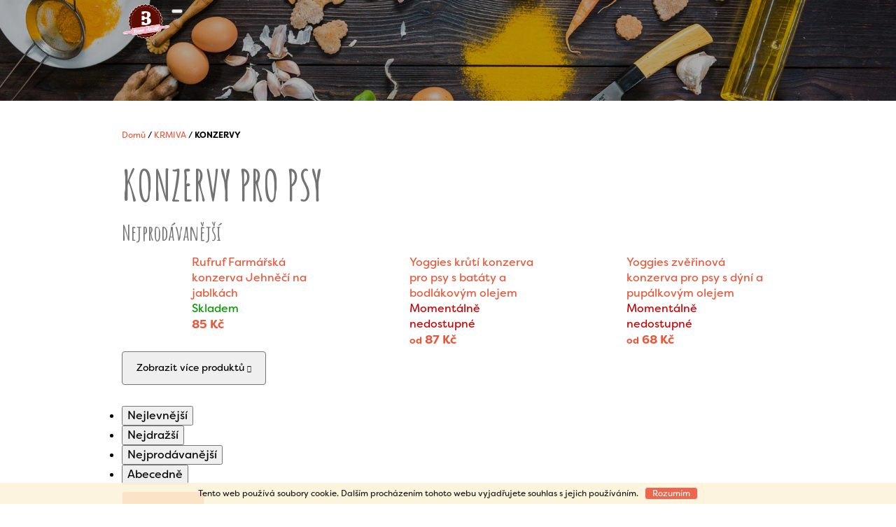

--- FILE ---
content_type: text/html; charset=utf-8
request_url: https://www.boneapetit.cz/konzervy-pro-psy/
body_size: 17679
content:
<!doctype html><html lang="cs" dir="ltr" class="header-background-light external-fonts-loaded"><head><meta charset="utf-8" /><meta name="viewport" content="width=device-width,initial-scale=1" /><title>Konzervy pro psy | Bone Apetit</title><link rel="preconnect" href="https://cdn.myshoptet.com" /><link rel="dns-prefetch" href="https://cdn.myshoptet.com" /><link rel="preload" href="https://cdn.myshoptet.com/prj/dist/master/cms/libs/jquery/jquery-1.11.3.min.js" as="script" /><link href="https://cdn.myshoptet.com/prj/dist/master/cms/templates/frontend_templates/shared/css/font-face/raleway.css" rel="stylesheet"><link href="https://cdn.myshoptet.com/prj/dist/master/shop/dist/font-shoptet-10.css.8c2408abe456ea0fcfd3.css" rel="stylesheet"><script>
dataLayer = [];
dataLayer.push({'shoptet' : {
    "pageId": 756,
    "pageType": "category",
    "currency": "CZK",
    "currencyInfo": {
        "decimalSeparator": ",",
        "exchangeRate": 1,
        "priceDecimalPlaces": 2,
        "symbol": "K\u010d",
        "symbolLeft": 0,
        "thousandSeparator": " "
    },
    "language": "cs",
    "projectId": 146430,
    "category": {
        "guid": "8d7356cf-6cce-11e9-a065-0cc47a6c92bc",
        "path": "KRMIVA | KONZERVY PRO PSY",
        "parentCategoryGuid": "b3c7d79e-2a7f-11e7-ae76-0cc47a6c92bc"
    },
    "cartInfo": {
        "id": null,
        "freeShipping": false,
        "freeShippingFrom": null,
        "leftToFreeGift": {
            "formattedPrice": "0 K\u010d",
            "priceLeft": 0
        },
        "freeGift": false,
        "leftToFreeShipping": {
            "priceLeft": null,
            "dependOnRegion": null,
            "formattedPrice": null
        },
        "discountCoupon": [],
        "getNoBillingShippingPrice": {
            "withoutVat": 0,
            "vat": 0,
            "withVat": 0
        },
        "cartItems": [],
        "taxMode": "ORDINARY"
    },
    "cart": [],
    "customer": {
        "priceRatio": 1,
        "priceListId": 1,
        "groupId": null,
        "registered": false,
        "mainAccount": false
    }
}});
</script>
<meta property="og:type" content="website"><meta property="og:site_name" content="boneapetit.cz"><meta property="og:url" content="https://www.boneapetit.cz/konzervy-pro-psy/"><meta property="og:title" content="Konzervy pro psy | Bone Apetit"><meta name="author" content="Bone Apetit"><meta name="web_author" content="Shoptet.cz"><meta name="dcterms.rightsHolder" content="www.boneapetit.cz"><meta name="robots" content="index,follow"><meta property="og:image" content="https://cdn.myshoptet.com/usr/www.boneapetit.cz/user/logos/logo-1.png?t=1769103228"><meta property="og:description" content="V konzervách pro psy Váš mazlík najde vždy velké kousky kvaitního masa. Samozřejmostí je 100% přírodní složení bez chemie."><meta name="description" content="V konzervách pro psy Váš mazlík najde vždy velké kousky kvaitního masa. Samozřejmostí je 100% přírodní složení bez chemie."><style>:root {--color-primary: #eb5638;--color-primary-h: 10;--color-primary-s: 82%;--color-primary-l: 57%;--color-primary-hover: #eb5638;--color-primary-hover-h: 10;--color-primary-hover-s: 82%;--color-primary-hover-l: 57%;--color-secondary: #7ec256;--color-secondary-h: 98;--color-secondary-s: 47%;--color-secondary-l: 55%;--color-secondary-hover: #6da84b;--color-secondary-hover-h: 98;--color-secondary-hover-s: 38%;--color-secondary-hover-l: 48%;--color-tertiary: #eb5638;--color-tertiary-h: 10;--color-tertiary-s: 82%;--color-tertiary-l: 57%;--color-tertiary-hover: #eb5638;--color-tertiary-hover-h: 10;--color-tertiary-hover-s: 82%;--color-tertiary-hover-l: 57%;--color-header-background: #ffffff;--template-font: "Raleway";--template-headings-font: "Raleway";--header-background-url: url("https://cdn.myshoptet.com/usr/www.boneapetit.cz/user/header_backgrounds/boneapetit.jpg");--cookies-notice-background: #1A1937;--cookies-notice-color: #F8FAFB;--cookies-notice-button-hover: #f5f5f5;--cookies-notice-link-hover: #27263f;--templates-update-management-preview-mode-content: "Náhled aktualizací šablony je aktivní pro váš prohlížeč."}</style>
    
    <link href="https://cdn.myshoptet.com/prj/dist/master/shop/dist/main-10.less.9f94eacd43912b312b46.css" rel="stylesheet" />
    
    <script>var shoptet = shoptet || {};</script>
    <script src="https://cdn.myshoptet.com/prj/dist/master/shop/dist/main-3g-header.js.05f199e7fd2450312de2.js"></script>
<!-- User include --><!-- project html code header -->
<script src="https://use.typekit.net/mhu7lfp.js"></script>
<script>try{Typekit.load({ async: true });}catch(e){}</script>

<link href="https://fonts.googleapis.com/css?family=Amatic+SC:400,700&subset=latin-ext" rel="stylesheet">

<style type="text/css">

h1, h2, h3, h4, h5, h6 {
   font-family: 'Amatic SC', cursive !important;
}

h1.h1.cart-heading {
   font-family: inherit;
}

.news-item {
     background-color: #ffffff !important;
}

.in-novinky, .in-novinky .content-wrapper {
     background-color: #f7f7f7 !important;
}

.navigation-in ul li a b {
    font-weight: 600 !important;
}

.contact-box {
    padding: 20px 20px 20px 20px;
}

.contact-box>img {
    display: none;
}

.p-info-wrapper h1, .type-detail h1 {
    display: block !important;
}

.stin {
    box-shadow: 0 10px 30px 0 rgba(67,80,98,.08), 0 2px 4px 0 rgba(67,80,98,.08);
    -moz-box-shadow: 0 10px 30px 0 rgba(67,80,98,.08),0 2px 4px 0 rgba(67,80,98,.08);
    -webkit-box-shadow: 0 10px 30px 0 rgba(67,80,98,.08), 0 2px 4px 0 rgba(67,80,98,.08);
    border-radius: 2px;
    -moz-border-radius: 2px;
    -webkit-border-radius: 2px;
}

.col-lg-12 h1 {
    display: none;
}

h1.header-title { 
    font-size: 36px;
}

h4, .h4 {
    font-size: 30px;
    font-weight: bold;
    color: #737373;
}

ul li {
    list-style-position: outside;
}

.order-summary-heading, h3 {
    text-align: center;
    font-size: 30px;
    font-weight: bold;
    color: #737373 !important;
}

h2, .h2 {
    font-size: 30px;
    font-weight: bold;
    color: #737373;
}

.category-header {
    margin-top: 30px;
    border-bottom-width: 0;
}

#footer h4 {
   display: none;
}

.p-detail .availability-label {
    border-radius: 3px;
    color: #000;
    background-color: #d6d6d6 !important;
}

input[type="checkbox"]:checked+label:after, input[type="radio"]:checked+label:after {
    width: 15px;
    height: 15px;
    left: 3px;
    margin-top: -8px;
}

input[type="checkbox"]+label:before, input[type="radio"]+label:before {
    border-width: 2px;
}

.filters-wrapper {
    margin-bottom: 40px;
}

ol.cart-header, .cart-inner {
    box-shadow: 0 10px 30px 0 rgba(67,80,98,.08), 0 2px 4px 0 rgba(67,80,98,.08);
    -moz-box-shadow: 0 10px 30px 0 rgba(67,80,98,.08),0 2px 4px 0 rgba(67,80,98,.08);
    -webkit-box-shadow: 0 10px 30px 0 rgba(67,80,98,.08), 0 2px 4px 0 rgba(67,80,98,.08);
    border-radius: 2px;
    -moz-border-radius: 2px;
    -webkit-border-radius: 2px;
    padding: 20px 0;
}

.cart-inner {
    padding: 20px;
}

#footer {
    font-size: 14px;
}

h1.header-title>span {
    color: #fff;
}

.cart-table thead tr th:first-child {
    border-radius: 4px 0 0 4px;
}

.cart-table thead tr th:last-child {
    border-radius: 0 4px 4px 0;
}

.cart-inner h4 {
    font-size: 26px;
}

ol.cart-header li a span:before, ol.cart-header li strong span:before {
    font-size: 15px;
    line-height: 31px;
}

.btn.btn-conversion, a.btn.btn-conversion {
    background-color: #7ec256;
    padding: 10px 50px;
}

html, body, p, a, li, li a {
  font-family: "filson-soft",sans-serif;
}

.type-index .content-wrapper h2, .type-index .content-wrapper .h2 {
    font-size: 56px;
    font-weight: bold;
    color: #737373;
}

.news-item {
    box-shadow: 0 10px 30px 0 rgba(67,80,98,.08), 0 2px 4px 0 rgba(67,80,98,.08);
    -moz-box-shadow: 0 10px 30px 0 rgba(67,80,98,.08),0 2px 4px 0 rgba(67,80,98,.08);
    -webkit-box-shadow: 0 10px 30px 0 rgba(67,80,98,.08), 0 2px 4px 0 rgba(67,80,98,.08);
    border-radius: 2px;
    -moz-border-radius: 2px;
    -webkit-border-radius: 2px;
    padding: 20px 20px 20px 20px;
}

h1, .h1 {
    font-size: 60px;
    color: #737373 !important;
    font-weight: bold;
}

body, p {
  font-size: 16px;
} 

.box-homepage {
    box-shadow: 0 10px 30px 0 rgba(67,80,98,.08), 0 2px 4px 0 rgba(67,80,98,.08);
    -moz-box-shadow: 0 10px 30px 0 rgba(67,80,98,.08),0 2px 4px 0 rgba(67,80,98,.08);
    -webkit-box-shadow: 0 10px 30px 0 rgba(67,80,98,.08), 0 2px 4px 0 rgba(67,80,98,.08);
    border-radius: 2px;
    -moz-border-radius: 2px;
    -webkit-border-radius: 2px;
    margin: 4%;
    text-align: center;
    min-height: 440px;
    padding: 20px;
}

.banners-top .banner-wrapper {
    box-shadow: 0 10px 30px 0 rgba(67,80,98,.08), 0 2px 4px 0 rgba(67,80,98,.08);
    -moz-box-shadow: 0 10px 30px 0 rgba(67,80,98,.08),0 2px 4px 0 rgba(67,80,98,.08);
    -webkit-box-shadow: 0 10px 30px 0 rgba(67,80,98,.08), 0 2px 4px 0 rgba(67,80,98,.08);
    border-radius: 2px;
    -moz-border-radius: 2px;
    -webkit-border-radius: 2px;
    margin: 1%;
}

.banners-top .banner-wrapper {
    width: 23%;
}

.banners-top .banner-wrapper span {
    background-color: rgba(235, 86, 56, 1);
}

.banners-top .banner-wrapper a .extended-banner-link {
    font-size: 20px;
}

.btn, a.btn {
    padding: 10px 20px;
    border-radius: 4px;
}

.quantity {
    border-width: 0;
    border-radius: 4px;
    padding-left: 30px;
    padding-right: 30px;
    background: #d6d6d6;
    padding: 5px 30px;
    font-weight: bold;
}

.quantity .increase, .quantity .decrease {
    background-color: #d6d6d6;
    color: #000;
    height: 44px;
    line-height: 43px;
}

.quantity input {
    background: #d6d6d6;
}

.p:hover .p-code {
   display: none;
}

@media (min-width: 1200px) {
h1.header-title {
    font-size: 90px !important;
    font-weight: bold;
}
}

@media (min-width: 992px) {
.navigation-in>ul>li.exp>ul {
    width: 260px !important;
}
}

@media (min-width: 768px) {
#content .filters-wrapper>div:first-of-type {
    margin-bottom: 19px;
    text-align: left;
}
h1.header-title {
    height: 140.85714286px;
    font-size: 36px;
}
}
</style>
<!-- /User include --><link rel="shortcut icon" href="/favicon.ico" type="image/x-icon" /><link rel="canonical" href="https://www.boneapetit.cz/konzervy-pro-psy/" />    <!-- Global site tag (gtag.js) - Google Analytics -->
    <script async src="https://www.googletagmanager.com/gtag/js?id=UA-67282923-1"></script>
    <script>
        
        window.dataLayer = window.dataLayer || [];
        function gtag(){dataLayer.push(arguments);}
        

        
        gtag('js', new Date());

                gtag('config', 'UA-67282923-1', { 'groups': "UA" });
        
        
        
        
        
        
        
        
        
        
        
        
        
        
        
        
        
        
        
        
        document.addEventListener('DOMContentLoaded', function() {
            if (typeof shoptet.tracking !== 'undefined') {
                for (var id in shoptet.tracking.bannersList) {
                    gtag('event', 'view_promotion', {
                        "send_to": "UA",
                        "promotions": [
                            {
                                "id": shoptet.tracking.bannersList[id].id,
                                "name": shoptet.tracking.bannersList[id].name,
                                "position": shoptet.tracking.bannersList[id].position
                            }
                        ]
                    });
                }
            }

            shoptet.consent.onAccept(function(agreements) {
                if (agreements.length !== 0) {
                    console.debug('gtag consent accept');
                    var gtagConsentPayload =  {
                        'ad_storage': agreements.includes(shoptet.config.cookiesConsentOptPersonalisation)
                            ? 'granted' : 'denied',
                        'analytics_storage': agreements.includes(shoptet.config.cookiesConsentOptAnalytics)
                            ? 'granted' : 'denied',
                                                                                                'ad_user_data': agreements.includes(shoptet.config.cookiesConsentOptPersonalisation)
                            ? 'granted' : 'denied',
                        'ad_personalization': agreements.includes(shoptet.config.cookiesConsentOptPersonalisation)
                            ? 'granted' : 'denied',
                        };
                    console.debug('update consent data', gtagConsentPayload);
                    gtag('consent', 'update', gtagConsentPayload);
                    dataLayer.push(
                        { 'event': 'update_consent' }
                    );
                }
            });
        });
    </script>
</head>
    <body class="desktop id-756 in-konzervy-pro-psy template-10 type-category one-column-body columns-3 ums_forms_redesign--off ums_a11y_category_page--on ums_discussion_rating_forms--off ums_flags_display_unification--on ums_a11y_login--on mobile-header-version-0"><noscript>
    <style>
        #header {
            padding-top: 0;
            position: relative !important;
            top: 0;
        }
        .header-navigation {
            position: relative !important;
        }
        .overall-wrapper {
            margin: 0 !important;
        }
        body:not(.ready) {
            visibility: visible !important;
        }
    </style>
    <div class="no-javascript">
        <div class="no-javascript__title">Musíte změnit nastavení vašeho prohlížeče</div>
        <div class="no-javascript__text">Podívejte se na: <a href="https://www.google.com/support/bin/answer.py?answer=23852">Jak povolit JavaScript ve vašem prohlížeči</a>.</div>
        <div class="no-javascript__text">Pokud používáte software na blokování reklam, může být nutné povolit JavaScript z této stránky.</div>
        <div class="no-javascript__text">Děkujeme.</div>
    </div>
</noscript>

        <div id="fb-root"></div>
        <script>
            window.fbAsyncInit = function() {
                FB.init({
//                    appId            : 'your-app-id',
                    autoLogAppEvents : true,
                    xfbml            : true,
                    version          : 'v19.0'
                });
            };
        </script>
        <script async defer crossorigin="anonymous" src="https://connect.facebook.net/cs_CZ/sdk.js"></script>    <div class="cookie-ag-wrap">
        <div class="site-msg cookies" data-testid="cookiePopup" data-nosnippet>
            <form action="">
                Tento web používá soubory cookie. Dalším procházením tohoto webu vyjadřujete souhlas s jejich používáním.
                <button type="submit" class="btn btn-xs btn-default CookiesOK" data-cookie-notice-ttl="14" data-testid="buttonCookieSubmit">Rozumím</button>
            </form>
        </div>
            </div>
<a href="#content" class="skip-link sr-only">Přejít na obsah</a><div class="overall-wrapper">
    <div class="user-action">
                    <div class="user-action-in">
            <div id="login" class="user-action-login popup-widget login-widget" role="dialog" aria-labelledby="loginHeading">
        <div class="popup-widget-inner">
                            <h2 id="loginHeading">Přihlášení k vašemu účtu</h2><div id="customerLogin"><form action="/action/Customer/Login/" method="post" id="formLoginIncluded" class="csrf-enabled formLogin" data-testid="formLogin"><input type="hidden" name="referer" value="" /><div class="form-group"><div class="input-wrapper email js-validated-element-wrapper no-label"><input type="email" name="email" class="form-control" autofocus placeholder="E-mailová adresa (např. jan@novak.cz)" data-testid="inputEmail" autocomplete="email" required /></div></div><div class="form-group"><div class="input-wrapper password js-validated-element-wrapper no-label"><input type="password" name="password" class="form-control" placeholder="Heslo" data-testid="inputPassword" autocomplete="current-password" required /><span class="no-display">Nemůžete vyplnit toto pole</span><input type="text" name="surname" value="" class="no-display" /></div></div><div class="form-group"><div class="login-wrapper"><button type="submit" class="btn btn-secondary btn-text btn-login" data-testid="buttonSubmit">Přihlásit se</button><div class="password-helper"><a href="/registrace/" data-testid="signup" rel="nofollow">Nová registrace</a><a href="/klient/zapomenute-heslo/" rel="nofollow">Zapomenuté heslo</a></div></div></div><div class="social-login-buttons"><div class="social-login-buttons-divider"><span>nebo</span></div><div class="form-group"><a href="/action/Social/login/?provider=Facebook" class="login-btn facebook" rel="nofollow"><span class="login-facebook-icon"></span><strong>Přihlásit se přes Facebook</strong></a></div></div></form>
</div>                    </div>
    </div>

                <div id="cart-widget" class="user-action-cart popup-widget cart-widget loader-wrapper" data-testid="popupCartWidget" role="dialog" aria-hidden="true">
    <div class="popup-widget-inner cart-widget-inner place-cart-here">
        <div class="loader-overlay">
            <div class="loader"></div>
        </div>
    </div>

    <div class="cart-widget-button">
        <a href="/kosik/" class="btn btn-conversion" id="continue-order-button" rel="nofollow" data-testid="buttonNextStep">Pokračovat do košíku</a>
    </div>
</div>
    
        <div class="user-action-search popup-widget search-widget"  itemscope itemtype="https://schema.org/WebSite" data-testid="searchWidget">
        <meta itemprop="headline" content="KONZERVY PRO PSY"/><meta itemprop="url" content="https://www.boneapetit.cz"/><meta itemprop="text" content="V konzervách pro psy Váš mazlík najde vždy velké kousky kvaitního masa. Samozřejmostí je 100% přírodní složení bez chemie."/>        <div class="popup-widget-inner">
            <div class="search"><h2>Co potřebujete najít?</h2><form action="/action/ProductSearch/prepareString/" method="post"
    id="formSearchForm" class="search-form compact-form js-search-main"
    itemprop="potentialAction" itemscope itemtype="https://schema.org/SearchAction" data-testid="searchForm">
    <fieldset>
        <meta itemprop="target"
            content="https://www.boneapetit.cz/vyhledavani/?string={string}"/>
        <input type="hidden" name="language" value="cs"/>
        
            
<input
    type="search"
    name="string"
        class="query-input form-control search-input js-search-input lg"
    placeholder="Napište, co hledáte"
    autocomplete="off"
    required
    itemprop="query-input"
    aria-label="Vyhledávání"
    data-testid="searchInput"
>
            <button type="submit" class="btn btn-default btn-arrow-right btn-lg" data-testid="searchBtn"><span class="sr-only">Hledat</span></button>
        
    </fieldset>
</form>
<h3>Doporučujeme</h3><div class="recommended-products"><a href="#" class="browse next"><span class="sr-only">Následující</span></a><a href="#" class="browse prev inactive"><span class="sr-only">Předchozí</span></a><div class="indicator"><div></div></div><div class="row active"><div class="col-sm-4"><a href="/vanoce/vanocni-krabicka-plna-laskomin/" class="recommended-product"><img src="data:image/svg+xml,%3Csvg%20width%3D%22100%22%20height%3D%22100%22%20xmlns%3D%22http%3A%2F%2Fwww.w3.org%2F2000%2Fsvg%22%3E%3C%2Fsvg%3E" alt="Vánoční krabička plná laskomin" width="100" height="100"  data-src="https://cdn.myshoptet.com/usr/www.boneapetit.cz/user/shop/related/1377_vanocni-krabicka-plna-laskomin.jpg?61adf886" fetchpriority="low" />                        <span class="p-bottom">
                            <strong class="name" data-testid="productCardName">  Vánoční krabička plná laskomin</strong>

                                                            <strong class="price price-final" data-testid="productCardPrice">189 Kč</strong>
                            
                                                    </span>
</a></div><div class="col-sm-4"><a href="/doplnky-stravy-pro-psy/jogurt-pro-psy-a-kocky/" class="recommended-product"><img src="data:image/svg+xml,%3Csvg%20width%3D%22100%22%20height%3D%22100%22%20xmlns%3D%22http%3A%2F%2Fwww.w3.org%2F2000%2Fsvg%22%3E%3C%2Fsvg%3E" alt="yoggies jogurt pro psy 150g" width="100" height="100"  data-src="https://cdn.myshoptet.com/usr/www.boneapetit.cz/user/shop/related/1349_yoggies-jogurt-pro-psy-150g.jpg?600ac990" fetchpriority="low" />                        <span class="p-bottom">
                            <strong class="name" data-testid="productCardName">  Jogurt pro psy a kočky</strong>

                                                            <strong class="price price-final" data-testid="productCardPrice">36 Kč</strong>
                            
                                                    </span>
</a></div><div class="col-sm-4"><a href="/susena-masa-pro-psy/kruti-svalovina/" class="recommended-product"><img src="data:image/svg+xml,%3Csvg%20width%3D%22100%22%20height%3D%22100%22%20xmlns%3D%22http%3A%2F%2Fwww.w3.org%2F2000%2Fsvg%22%3E%3C%2Fsvg%3E" alt="jerky" width="100" height="100"  data-src="https://cdn.myshoptet.com/usr/www.boneapetit.cz/user/shop/related/1343_jerky.jpg?60084b2d" fetchpriority="low" />                        <span class="p-bottom">
                            <strong class="name" data-testid="productCardName">  Krůtí svalovina</strong>

                                                            <strong class="price price-final" data-testid="productCardPrice">159 Kč</strong>
                            
                                                    </span>
</a></div></div><div class="row"><div class="col-sm-4"><a href="/konzervy-pro-psy/rufruf-jehneci-s-jablky/" class="recommended-product"><img src="data:image/svg+xml,%3Csvg%20width%3D%22100%22%20height%3D%22100%22%20xmlns%3D%22http%3A%2F%2Fwww.w3.org%2F2000%2Fsvg%22%3E%3C%2Fsvg%3E" alt="Farmarska konzerva jehneci zelenina" width="100" height="100"  data-src="https://cdn.myshoptet.com/usr/www.boneapetit.cz/user/shop/related/1337-1_farmarska-konzerva-jehneci-zelenina.png?63714c45" fetchpriority="low" />                        <span class="p-bottom">
                            <strong class="name" data-testid="productCardName">  Rufruf Farmářská konzerva Jehněčí na jablkách</strong>

                                                            <strong class="price price-final" data-testid="productCardPrice">85 Kč</strong>
                            
                                                    </span>
</a></div><div class="col-sm-4 active"><a href="/konzervy-pro-psy/kruta-s-bataty/" class="recommended-product"><img src="data:image/svg+xml,%3Csvg%20width%3D%22100%22%20height%3D%22100%22%20xmlns%3D%22http%3A%2F%2Fwww.w3.org%2F2000%2Fsvg%22%3E%3C%2Fsvg%3E" alt="Yoggies Konzerva Kruti 400g" width="100" height="100"  data-src="https://cdn.myshoptet.com/usr/www.boneapetit.cz/user/shop/related/1334_yoggies-konzerva-kruti-400g.jpg?63720adb" fetchpriority="low" />                        <span class="p-bottom">
                            <strong class="name" data-testid="productCardName">  Yoggies krůtí konzerva pro psy s batáty a bodlákovým olejem</strong>

                                                            <strong class="price price-final" data-testid="productCardPrice">87 Kč</strong>
                            
                                                    </span>
</a></div><div class="col-sm-4"><a href="/konzervy-pro-psy/zverina-s-dyni/" class="recommended-product"><img src="data:image/svg+xml,%3Csvg%20width%3D%22100%22%20height%3D%22100%22%20xmlns%3D%22http%3A%2F%2Fwww.w3.org%2F2000%2Fsvg%22%3E%3C%2Fsvg%3E" alt="Yoggies Konzerva Zverina 800g" width="100" height="100"  data-src="https://cdn.myshoptet.com/usr/www.boneapetit.cz/user/shop/related/1328_yoggies-konzerva-zverina-800g.jpg?63712130" fetchpriority="low" />                        <span class="p-bottom">
                            <strong class="name" data-testid="productCardName">  Yoggies zvěřinová konzerva pro psy s dýní a pupálkovým olejem</strong>

                                                            <strong class="price price-final" data-testid="productCardPrice">68 Kč</strong>
                            
                                                    </span>
</a></div></div><div class="row"><div class="col-sm-4"><a href="/konzervy-pro-psy/hovezi-kousky-s-karotkou/" class="recommended-product"><img src="data:image/svg+xml,%3Csvg%20width%3D%22100%22%20height%3D%22100%22%20xmlns%3D%22http%3A%2F%2Fwww.w3.org%2F2000%2Fsvg%22%3E%3C%2Fsvg%3E" alt="kon" width="100" height="100"  data-src="https://cdn.myshoptet.com/usr/www.boneapetit.cz/user/shop/related/1322_kon.jpg?600842c3" fetchpriority="low" />                        <span class="p-bottom">
                            <strong class="name" data-testid="productCardName">  Yoggies hovězí konzerva pro psy s karotkou a lněným olejem</strong>

                                                            <strong class="price price-final" data-testid="productCardPrice">69 Kč</strong>
                            
                                                    </span>
</a></div><div class="col-sm-4"><a href="/vanoce/vanocni-cukrovi-pro-psy/" class="recommended-product"><img src="data:image/svg+xml,%3Csvg%20width%3D%22100%22%20height%3D%22100%22%20xmlns%3D%22http%3A%2F%2Fwww.w3.org%2F2000%2Fsvg%22%3E%3C%2Fsvg%3E" alt="VÁNOČNÍ CUKROVÍ PRO PSY" width="100" height="100"  data-src="https://cdn.myshoptet.com/usr/www.boneapetit.cz/user/shop/related/1316_vanocni-cukrovi-pro-psy.jpg?6935d3c8" fetchpriority="low" />                        <span class="p-bottom">
                            <strong class="name" data-testid="productCardName">  VÁNOČNÍ CUKROVÍ PRO PSY</strong>

                                                            <strong class="price price-final" data-testid="productCardPrice">359 Kč</strong>
                            
                                                    </span>
</a></div><div class="col-sm-4"><a href="/pamlsky-pro-psy/zvykaci-kavove-drivko/" class="recommended-product"><img src="data:image/svg+xml,%3Csvg%20width%3D%22100%22%20height%3D%22100%22%20xmlns%3D%22http%3A%2F%2Fwww.w3.org%2F2000%2Fsvg%22%3E%3C%2Fsvg%3E" alt="pch kaf m" width="100" height="100"  data-src="https://cdn.myshoptet.com/usr/www.boneapetit.cz/user/shop/related/1265_pch-kaf-m.jpg?5eb3c495" fetchpriority="low" />                        <span class="p-bottom">
                            <strong class="name" data-testid="productCardName">  Žvýkací kávové dřívko M</strong>

                                                            <strong class="price price-final" data-testid="productCardPrice">389 Kč</strong>
                            
                                                    </span>
</a></div></div></div></div>
        </div>
    </div>
</div>
            </div>
<header id="header"><div class="container navigation-wrapper">
    <div class="header-navigation">
        <div>
            <div class="site-name"><a href="/" data-testid="linkWebsiteLogo"><img src="https://cdn.myshoptet.com/usr/www.boneapetit.cz/user/logos/logo-1.png" alt="Bone Apetit" fetchpriority="low" /></a></div>            
    <div class="navigation-buttons">
                <a href="#" class="toggle-window" data-target="search" data-hover="true" data-testid="linkSearchIcon"><span class="sr-only">Hledat</span></a>
                                    <button class="top-nav-button top-nav-button-login toggle-window" type="button" data-target="login" data-hover="true" aria-haspopup="dialog" aria-expanded="false" aria-controls="login" data-testid="signin">
                    <span class="sr-only">Přihlášení</span>
                </button>
                            <a href="/kosik/" class="toggle-window cart-count" data-hover="true" data-target="cart" data-redirect="true" data-testid="headerCart" rel="nofollow" aria-haspopup="dialog" aria-expanded="false" aria-controls="cart-widget">
            <span class="sr-only">Nákupní košík</span>
                    </a>
        <a href="#" class="toggle-window" data-target="navigation" data-hover="true" data-testid="hamburgerMenu"><span class="sr-only">Menu</span></a>
    </div>

            <nav id="navigation" class="hovered-nav" aria-label="Hlavní menu" data-collapsible="true"><div class="navigation-in menu"><ul class="menu-level-1" role="menubar" data-testid="headerMenuItems"><li class="menu-item-783 ext" role="none"><a href="/pamlsky-pro-psy/" data-testid="headerMenuItem" role="menuitem" aria-haspopup="true" aria-expanded="false"><b>PAMLSKY PRO PSY</b><span class="submenu-arrow"></span></a><ul class="menu-level-2" aria-label="PAMLSKY PRO PSY" tabindex="-1" role="menu"><li class="menu-item-747" role="none"><a href="/pecene-pamlsky-pro-psy/" data-image="https://cdn.myshoptet.com/usr/www.boneapetit.cz/user/categories/thumb/543n__hled.jpg" data-testid="headerMenuItem" role="menuitem"><span>PEČENÉ PAMLSKY</span></a>
                        </li><li class="menu-item-753" role="none"><a href="/susena-masa-pro-psy/" data-image="https://cdn.myshoptet.com/usr/www.boneapetit.cz/user/categories/thumb/729.jpg" data-testid="headerMenuItem" role="menuitem"><span>SUŠENÁ MASA</span></a>
                        </li><li class="menu-item-726" role="none"><a href="/bezlepkove-mlsani/" data-image="https://cdn.myshoptet.com/usr/www.boneapetit.cz/user/categories/thumb/765.png" data-testid="headerMenuItem" role="menuitem"><span>BEZLEPKOVÉ MLSÁNÍ</span></a>
                        </li></ul></li>
<li class="menu-item-780 ext" role="none"><a href="/doplnky-a-kosmetika/" data-testid="headerMenuItem" role="menuitem" aria-haspopup="true" aria-expanded="false"><b>DOPLŇKY A KOSMETIKA</b><span class="submenu-arrow"></span></a><ul class="menu-level-2" aria-label="DOPLŇKY A KOSMETIKA" tabindex="-1" role="menu"><li class="menu-item-699" role="none"><a href="/doplnky-stravy-pro-psy/" data-image="https://cdn.myshoptet.com/usr/www.boneapetit.cz/user/categories/thumb/losovy-olej.jpeg" data-testid="headerMenuItem" role="menuitem"><span>DOPLŇKY STRAVY PRO PSY</span></a>
                        </li></ul></li>
<li class="menu-item-777 ext" role="none"><a href="/krmiva/" data-testid="headerMenuItem" role="menuitem" aria-haspopup="true" aria-expanded="false"><b>KRMIVA</b><span class="submenu-arrow"></span></a><ul class="menu-level-2" aria-label="KRMIVA" tabindex="-1" role="menu"><li class="menu-item-765" role="none"><a href="/granule-pro-psy/" data-image="https://cdn.myshoptet.com/usr/www.boneapetit.cz/user/categories/thumb/granule-pro-psy.jpg" data-testid="headerMenuItem" role="menuitem"><span>GRANULE</span></a>
                        </li><li class="menu-item-756 active" role="none"><a href="/konzervy-pro-psy/" data-image="https://cdn.myshoptet.com/usr/www.boneapetit.cz/user/categories/thumb/konzervy-pro-psy.jpg" data-testid="headerMenuItem" role="menuitem"><span>KONZERVY</span></a>
                        </li></ul></li>
<li class="menu-item-819" role="none"><a href="/vanoce/" data-testid="headerMenuItem" role="menuitem" aria-expanded="false"><b>VÁNOCE</b></a></li>
<li class="menu-item-693" role="none"><a href="/dorty/" data-testid="headerMenuItem" role="menuitem" aria-expanded="false"><b>DORTY</b></a></li>
<li class="menu-item-682" role="none"><a href="/blog/" data-testid="headerMenuItem" role="menuitem" aria-expanded="false"><b>BLOG</b></a></li>
<li class="menu-item-687" role="none"><a href="/o-nas/" data-testid="headerMenuItem" role="menuitem" aria-expanded="false"><b>O NÁS</b></a></li>
<li class="menu-item-29" role="none"><a href="/kontakt/" data-testid="headerMenuItem" role="menuitem" aria-expanded="false"><b>KONTAKT</b></a></li>
</ul></div><span class="navigation-close"></span></nav><div class="menu-helper" data-testid="hamburgerMenu"><span>Více</span></div>
        </div>
    </div>

                </div>
    </header><!-- / header -->

    

<div id="content-wrapper" class="container content-wrapper">
    
                                <div class="breadcrumbs" itemscope itemtype="https://schema.org/BreadcrumbList">
                                                                            <span id="navigation-first" data-basetitle="Bone Apetit" itemprop="itemListElement" itemscope itemtype="https://schema.org/ListItem">
                <a href="/" itemprop="item" ><span itemprop="name">Domů</span></a>
                <span class="navigation-bullet">/</span>
                <meta itemprop="position" content="1" />
            </span>
                                <span id="navigation-1" itemprop="itemListElement" itemscope itemtype="https://schema.org/ListItem">
                <a href="/krmiva/" itemprop="item" data-testid="breadcrumbsSecondLevel"><span itemprop="name">KRMIVA</span></a>
                <span class="navigation-bullet">/</span>
                <meta itemprop="position" content="2" />
            </span>
                                            <span id="navigation-2" itemprop="itemListElement" itemscope itemtype="https://schema.org/ListItem" data-testid="breadcrumbsLastLevel">
                <meta itemprop="item" content="https://www.boneapetit.cz/konzervy-pro-psy/" />
                <meta itemprop="position" content="3" />
                <span itemprop="name" data-title="KONZERVY PRO PSY">KONZERVY</span>
            </span>
            </div>
            
    <div class="content-wrapper-in">
                <main id="content" class="content wide">
                            <div class="category-top">
            <h1 class="category-title" data-testid="titleCategory">KONZERVY PRO PSY</h1>
                            
                                
            <div class="products-top-wrapper" aria-labelledby="productsTopHeading">
    <h2 id="productsTopHeading" class="products-top-header">Nejprodávanější</h2>
    <div id="productsTop" class="products products-inline products-top">
        
                    
                                <div class="product active" aria-hidden="false">
    <div class="p" data-micro="product" data-micro-product-id="1337" data-testid="productItem">
            <a href="/konzervy-pro-psy/rufruf-jehneci-s-jablky/" class="image" aria-hidden="true" tabindex="-1">
        <img src="data:image/svg+xml,%3Csvg%20width%3D%22100%22%20height%3D%22100%22%20xmlns%3D%22http%3A%2F%2Fwww.w3.org%2F2000%2Fsvg%22%3E%3C%2Fsvg%3E" alt="Farmarska konzerva jehneci zelenina" data-micro-image="https://cdn.myshoptet.com/usr/www.boneapetit.cz/user/shop/big/1337-1_farmarska-konzerva-jehneci-zelenina.png?63714c45" width="100" height="100"  data-src="https://cdn.myshoptet.com/usr/www.boneapetit.cz/user/shop/related/1337-1_farmarska-konzerva-jehneci-zelenina.png?63714c45" fetchpriority="low" />
                    <meta id="ogImageProducts" property="og:image" content="https://cdn.myshoptet.com/usr/www.boneapetit.cz/user/shop/big/1337-1_farmarska-konzerva-jehneci-zelenina.png?63714c45" />
                <meta itemprop="image" content="https://cdn.myshoptet.com/usr/www.boneapetit.cz/user/shop/big/1337-1_farmarska-konzerva-jehneci-zelenina.png?63714c45">
        <div class="extra-flags">
            

    

        </div>
    </a>
        <div class="p-in">
            <div class="p-in-in">
                <a
    href="/konzervy-pro-psy/rufruf-jehneci-s-jablky/"
    class="name"
    data-micro="url">
    <span data-micro="name" data-testid="productCardName">
          Rufruf Farmářská konzerva Jehněčí na jablkách    </span>
</a>
                <div class="ratings-wrapper">
                                                                        <div class="availability">
            <span style="color:#009901">
                Skladem            </span>
                                                            </div>
                                    <span class="no-display" data-micro="sku">1337/400</span>
                    </div>
                                            </div>
            

<div class="p-bottom no-buttons">
    <div class="offers" data-micro="offer"
    data-micro-price="85.00"
    data-micro-price-currency="CZK"
            data-micro-availability="https://schema.org/InStock"
    >
        <div class="prices">
            <span class="price-standard-wrapper price-standard-wrapper-placeholder">&nbsp;</span>
    
    
            <div class="price price-final" data-testid="productCardPrice">
        <strong>
                                        85 Kč
                    </strong>
            

        
    </div>
            
</div>
            </div>
</div>
        </div>
    </div>
</div>
                <div class="product active" aria-hidden="false">
    <div class="p" data-micro="product" data-micro-product-id="1334" data-testid="productItem">
            <a href="/konzervy-pro-psy/kruta-s-bataty/" class="image" aria-hidden="true" tabindex="-1">
        <img src="data:image/svg+xml,%3Csvg%20width%3D%22100%22%20height%3D%22100%22%20xmlns%3D%22http%3A%2F%2Fwww.w3.org%2F2000%2Fsvg%22%3E%3C%2Fsvg%3E" alt="Yoggies Konzerva Kruti 400g" data-micro-image="https://cdn.myshoptet.com/usr/www.boneapetit.cz/user/shop/big/1334_yoggies-konzerva-kruti-400g.jpg?63720adb" width="100" height="100"  data-src="https://cdn.myshoptet.com/usr/www.boneapetit.cz/user/shop/related/1334_yoggies-konzerva-kruti-400g.jpg?63720adb" fetchpriority="low" />
                <meta itemprop="image" content="https://cdn.myshoptet.com/usr/www.boneapetit.cz/user/shop/big/1334_yoggies-konzerva-kruti-400g.jpg?63720adb">
        <div class="extra-flags">
            

    

        </div>
    </a>
        <div class="p-in">
            <div class="p-in-in">
                <a
    href="/konzervy-pro-psy/kruta-s-bataty/"
    class="name"
    data-micro="url">
    <span data-micro="name" data-testid="productCardName">
          Yoggies krůtí konzerva pro psy s batáty a bodlákovým olejem    </span>
</a>
                <div class="ratings-wrapper">
                                                                        <div class="availability">
            <span style="color:#cb0000">
                Momentálně nedostupné            </span>
                                                            </div>
                                    <span class="no-display" data-micro="sku">1334/400</span>
                    </div>
                                            </div>
            

<div class="p-bottom no-buttons">
    <div class="offers" data-micro="offer"
    data-micro-price="87.00"
    data-micro-price-currency="CZK"
            data-micro-availability="https://schema.org/OutOfStock"
    >
        <div class="prices">
            <span class="price-standard-wrapper price-standard-wrapper-placeholder">&nbsp;</span>
    
    
            <div class="price price-final" data-testid="productCardPrice">
        <strong>
                                        <small>od</small> 87 Kč                    </strong>
            

        
    </div>
            
</div>
            </div>
</div>
        </div>
    </div>
</div>
                <div class="product active" aria-hidden="false">
    <div class="p" data-micro="product" data-micro-product-id="1328" data-testid="productItem">
            <a href="/konzervy-pro-psy/zverina-s-dyni/" class="image" aria-hidden="true" tabindex="-1">
        <img src="data:image/svg+xml,%3Csvg%20width%3D%22100%22%20height%3D%22100%22%20xmlns%3D%22http%3A%2F%2Fwww.w3.org%2F2000%2Fsvg%22%3E%3C%2Fsvg%3E" alt="Yoggies Konzerva Zverina 800g" data-micro-image="https://cdn.myshoptet.com/usr/www.boneapetit.cz/user/shop/big/1328_yoggies-konzerva-zverina-800g.jpg?63712130" width="100" height="100"  data-src="https://cdn.myshoptet.com/usr/www.boneapetit.cz/user/shop/related/1328_yoggies-konzerva-zverina-800g.jpg?63712130" fetchpriority="low" />
                <meta itemprop="image" content="https://cdn.myshoptet.com/usr/www.boneapetit.cz/user/shop/big/1328_yoggies-konzerva-zverina-800g.jpg?63712130">
        <div class="extra-flags">
            

    

        </div>
    </a>
        <div class="p-in">
            <div class="p-in-in">
                <a
    href="/konzervy-pro-psy/zverina-s-dyni/"
    class="name"
    data-micro="url">
    <span data-micro="name" data-testid="productCardName">
          Yoggies zvěřinová konzerva pro psy s dýní a pupálkovým olejem    </span>
</a>
                <div class="ratings-wrapper">
                                                                        <div class="availability">
            <span style="color:#cb0000">
                Momentálně nedostupné            </span>
                                                            </div>
                                    <span class="no-display" data-micro="sku">1328/400</span>
                    </div>
                                            </div>
            

<div class="p-bottom no-buttons">
    <div class="offers" data-micro="offer"
    data-micro-price="68.00"
    data-micro-price-currency="CZK"
            data-micro-availability="https://schema.org/OutOfStock"
    >
        <div class="prices">
            <span class="price-standard-wrapper price-standard-wrapper-placeholder">&nbsp;</span>
    
    
            <div class="price price-final" data-testid="productCardPrice">
        <strong>
                                        <small>od</small> 68 Kč                    </strong>
            

        
    </div>
            
</div>
            </div>
</div>
        </div>
    </div>
</div>
                <div class="product inactive" aria-hidden="true">
    <div class="p" data-micro="product" data-micro-product-id="1322" data-testid="productItem">
            <a href="/konzervy-pro-psy/hovezi-kousky-s-karotkou/" class="image" aria-hidden="true" tabindex="-1">
        <img src="data:image/svg+xml,%3Csvg%20width%3D%22100%22%20height%3D%22100%22%20xmlns%3D%22http%3A%2F%2Fwww.w3.org%2F2000%2Fsvg%22%3E%3C%2Fsvg%3E" alt="kon" data-micro-image="https://cdn.myshoptet.com/usr/www.boneapetit.cz/user/shop/big/1322_kon.jpg?600842c3" width="100" height="100"  data-src="https://cdn.myshoptet.com/usr/www.boneapetit.cz/user/shop/related/1322_kon.jpg?600842c3" fetchpriority="low" />
                <meta itemprop="image" content="https://cdn.myshoptet.com/usr/www.boneapetit.cz/user/shop/big/1322_kon.jpg?600842c3">
        <div class="extra-flags">
            

    

        </div>
    </a>
        <div class="p-in">
            <div class="p-in-in">
                <a
    href="/konzervy-pro-psy/hovezi-kousky-s-karotkou/"
    class="name"
    data-micro="url" tabindex="-1">
    <span data-micro="name" data-testid="productCardName">
          Yoggies hovězí konzerva pro psy s karotkou a lněným olejem    </span>
</a>
                <div class="ratings-wrapper">
                                                                        <div class="availability">
            <span style="color:#cb0000">
                Momentálně nedostupné            </span>
                                                            </div>
                                    <span class="no-display" data-micro="sku">1322/400</span>
                    </div>
                                            </div>
            

<div class="p-bottom no-buttons">
    <div class="offers" data-micro="offer"
    data-micro-price="69.00"
    data-micro-price-currency="CZK"
            data-micro-availability="https://schema.org/OutOfStock"
    >
        <div class="prices">
            <span class="price-standard-wrapper price-standard-wrapper-placeholder">&nbsp;</span>
    
    
            <div class="price price-final" data-testid="productCardPrice">
        <strong>
                                        <small>od</small> 69 Kč                    </strong>
            

        
    </div>
            
</div>
            </div>
</div>
        </div>
    </div>
</div>
    </div>
    <div class="button-wrapper">
        <button class="chevron-after chevron-down-after toggle-top-products btn"
            type="button"
            aria-expanded="false"
            aria-controls="productsTop"
            data-label-show="Zobrazit více produktů"
            data-label-hide="Zobrazit méně produktů">
            Zobrazit více produktů        </button>
    </div>
</div>
    </div>
<div class="category-content-wrapper">
                                        <div id="category-header" class="category-header">
    <div class="listSorting js-listSorting">
        <h2 class="sr-only" id="listSortingHeading">Řazení produktů</h2>
        <ul class="listSorting__controls" aria-labelledby="listSortingHeading">
                                            <li>
                    <button
                        type="button"
                        id="listSortingControl-price"
                        class="listSorting__control listSorting__control--current"
                        data-sort="price"
                        data-url="https://www.boneapetit.cz/konzervy-pro-psy/?order=price"
                        aria-label="Nejlevnější - Aktuálně nastavené řazení" aria-disabled="true">
                        Nejlevnější
                    </button>
                </li>
                                            <li>
                    <button
                        type="button"
                        id="listSortingControl--price"
                        class="listSorting__control"
                        data-sort="-price"
                        data-url="https://www.boneapetit.cz/konzervy-pro-psy/?order=-price"
                        >
                        Nejdražší
                    </button>
                </li>
                                            <li>
                    <button
                        type="button"
                        id="listSortingControl-bestseller"
                        class="listSorting__control"
                        data-sort="bestseller"
                        data-url="https://www.boneapetit.cz/konzervy-pro-psy/?order=bestseller"
                        >
                        Nejprodávanější
                    </button>
                </li>
                                            <li>
                    <button
                        type="button"
                        id="listSortingControl-name"
                        class="listSorting__control"
                        data-sort="name"
                        data-url="https://www.boneapetit.cz/konzervy-pro-psy/?order=name"
                        >
                        Abecedně
                    </button>
                </li>
                    </ul>
    </div>

    </div>
                            <div id="filters-wrapper"><div id="filters-default-position" data-filters-default-position="left"></div><div class="filters-wrapper"><div class="filters-unveil-button-wrapper" data-testid='buttonOpenFilter'><a href="#" class="btn btn-default unveil-button" data-unveil="filters" data-text="Zavřít filtr">Otevřít filtr </a></div><div id="filters" class="filters"><div class="slider-wrapper"><h4><span>Cena</span></h4><div class="slider-header"><span class="from"><span id="min">68</span> Kč</span><span class="to"><span id="max">146</span> Kč</span></div><div class="slider-content"><div id="slider" class="param-price-filter"></div></div><span id="currencyExchangeRate" class="no-display">1</span><span id="categoryMinValue" class="no-display">68</span><span id="categoryMaxValue" class="no-display">146</span></div><form action="/action/ProductsListing/setPriceFilter/" method="post" id="price-filter-form"><fieldset id="price-filter"><input type="hidden" value="68" name="priceMin" id="price-value-min" /><input type="hidden" value="146" name="priceMax" id="price-value-max" /><input type="hidden" name="referer" value="/konzervy-pro-psy/" /></fieldset></form><div class="filter-sections"><div class="filter-section filter-section-button"><a href="#" class="chevron-after chevron-down-after toggle-filters" data-unveil="category-filter-hover">Rozbalit filtr</a></div><div id="category-filter-hover"><div id="manufacturer-filter" class="filter-section filter-section-manufacturer"><h4><span>Značky</span></h4><form action="/action/productsListing/setManufacturerFilter/" method="post"><fieldset><div><input data-url="https://www.boneapetit.cz/konzervy-pro-psy:rufruf/" data-filter-id="rufruf" data-filter-code="manufacturerId" type="checkbox" name="manufacturerId[]" id="manufacturerId[]rufruf" value="rufruf" autocomplete="off" /><label for="manufacturerId[]rufruf" class="filter-label">RufRuf&nbsp;<span class="filter-count">1</span></label></div><div><input data-url="https://www.boneapetit.cz/konzervy-pro-psy:yoggies/" data-filter-id="yoggies" data-filter-code="manufacturerId" type="checkbox" name="manufacturerId[]" id="manufacturerId[]yoggies" value="yoggies" autocomplete="off" /><label for="manufacturerId[]yoggies" class="filter-label">Yoggies&nbsp;<span class="filter-count">2</span></label></div><input type="hidden" name="referer" value="/konzervy-pro-psy/" /></fieldset></form></div><div class="filter-section filter-section-count"><div class="filter-total-count">        Položek k zobrazení: <strong>4</strong>
    </div>
</div>

</div></div></div></div></div>
        
        <h2 id="productsListHeading" class="sr-only" tabindex="-1">Výpis produktů</h2>

        <div id="products" class="products products-page products-block" data-testid="productCards">
                            
    
                                                <div class="product">
    <div class="p" data-micro="product" data-micro-product-id="1328" data-micro-identifier="6afa32a8-5988-11eb-ac32-0cc47a6c9370" data-testid="productItem">
        <a href="/konzervy-pro-psy/zverina-s-dyni/" class="p-image">
            <img src="https://cdn.myshoptet.com/usr/www.boneapetit.cz/user/shop/detail/1328_yoggies-konzerva-zverina-800g.jpg?63712130" alt="Yoggies Konzerva Zverina 800g" data-micro-image="https://cdn.myshoptet.com/usr/www.boneapetit.cz/user/shop/big/1328_yoggies-konzerva-zverina-800g.jpg?63712130" editorId="displayNumberOfImagesInCat" width="423" height="318"  fetchpriority="high" />
                            <meta id="ogImage" property="og:image" content="https://cdn.myshoptet.com/usr/www.boneapetit.cz/user/shop/big/1328_yoggies-konzerva-zverina-800g.jpg?63712130" />
                    </a>

                        
        <div class="p-in">

                                       <div class="stars-placeholder"></div>
               
            <a href="/konzervy-pro-psy/zverina-s-dyni/" class="p-name" data-micro="url">
                <span data-micro="name" data-testid="productCardName">
                      Yoggies zvěřinová konzerva pro psy s dýní a pupálkovým olejem                </span>
            </a>

            <div data-micro="offer"
    data-micro-price="68.00"
    data-micro-price-currency="CZK"
            data-micro-availability="https://schema.org/OutOfStock"
    >
                <div class="prices">
                    <div class="prices-top">
                                                
                                                    <div class="price price-final" data-testid="productCardPrice">
        <strong>
                                        <small>od</small> 68 Kč                    </strong>
            

        
    </div>

                                                                    </div>

                                        
                    
                </div>

            </div>

            <div class="p-bottom single-button">

                <p class="p-desc" data-micro="description"><p class="p-desc" data-micro="description" data-testid="productCardShortDescr">Zvěřinové konzervy s dýní, brusinkami, borůvkami a pupálkovým olejem 800g dostanete nyní s víčkem pro uchování čerstvosti.</p>
                                    <div class="availability">
                                                    <strong style="color:#cb0000">
                                <span class="show-tooltip" title="">
                                    Momentálně nedostupné&nbsp;
                                </span>
                                                            </strong>
                                            </div>
                
                                    <div class="p-tools advanced">
                                                                                                        <a href="/konzervy-pro-psy/zverina-s-dyni/" class="btn btn-primary" aria-hidden="true" tabindex="-1">Detail</a>
                        
                    </div>
                
            </div>

        </div>

                    <span class="no-display" data-micro="sku">1328/400</span>
    
    </div>
</div>
                            <div class="product">
    <div class="p" data-micro="product" data-micro-product-id="1322" data-micro-identifier="01c25ef4-5984-11eb-9613-0cc47a6c9370" data-testid="productItem">
        <a href="/konzervy-pro-psy/hovezi-kousky-s-karotkou/" class="p-image">
            <img src="https://cdn.myshoptet.com/usr/www.boneapetit.cz/user/shop/detail/1322_kon.jpg?600842c3" alt="kon" data-micro-image="https://cdn.myshoptet.com/usr/www.boneapetit.cz/user/shop/big/1322_kon.jpg?600842c3" editorId="displayNumberOfImagesInCat" width="423" height="318"  fetchpriority="low" />
                    </a>

                        
        <div class="p-in">

                                       <div class="stars-placeholder"></div>
               
            <a href="/konzervy-pro-psy/hovezi-kousky-s-karotkou/" class="p-name" data-micro="url">
                <span data-micro="name" data-testid="productCardName">
                      Yoggies hovězí konzerva pro psy s karotkou a lněným olejem                </span>
            </a>

            <div data-micro="offer"
    data-micro-price="69.00"
    data-micro-price-currency="CZK"
            data-micro-availability="https://schema.org/OutOfStock"
    >
                <div class="prices">
                    <div class="prices-top">
                                                
                                                    <div class="price price-final" data-testid="productCardPrice">
        <strong>
                                        <small>od</small> 69 Kč                    </strong>
            

        
    </div>

                                                                    </div>

                                        
                    
                </div>

            </div>

            <div class="p-bottom single-button">

                <p class="p-desc" data-micro="description"><p class="p-desc" data-micro="description" data-testid="productCardShortDescr">Monoproteinová konzerva pro psy s hovězím masem, karotkou a lněným olejem jako zdrojem Omega 3 a 6 kyselin.</p>
                                    <div class="availability">
                                                    <strong style="color:#cb0000">
                                <span class="show-tooltip" title="">
                                    Momentálně nedostupné&nbsp;
                                </span>
                                                            </strong>
                                            </div>
                
                                    <div class="p-tools advanced">
                                                                                                        <a href="/konzervy-pro-psy/hovezi-kousky-s-karotkou/" class="btn btn-primary" aria-hidden="true" tabindex="-1">Detail</a>
                        
                    </div>
                
            </div>

        </div>

                    <span class="no-display" data-micro="sku">1322/400</span>
    
    </div>
</div>
                            <div class="product">
    <div class="p" data-micro="product" data-micro-product-id="1337" data-micro-identifier="b87862e2-5998-11eb-9782-ecf4bbd79d2f" data-testid="productItem">
        <a href="/konzervy-pro-psy/rufruf-jehneci-s-jablky/" class="p-image">
            <img src="https://cdn.myshoptet.com/usr/www.boneapetit.cz/user/shop/detail/1337-1_farmarska-konzerva-jehneci-zelenina.png?63714c45" alt="Farmarska konzerva jehneci zelenina" data-micro-image="https://cdn.myshoptet.com/usr/www.boneapetit.cz/user/shop/big/1337-1_farmarska-konzerva-jehneci-zelenina.png?63714c45" editorId="displayNumberOfImagesInCat" width="423" height="318"  fetchpriority="low" />
                    </a>

                        
        <div class="p-in">

                                       <div class="stars-placeholder"></div>
               
            <a href="/konzervy-pro-psy/rufruf-jehneci-s-jablky/" class="p-name" data-micro="url">
                <span data-micro="name" data-testid="productCardName">
                      Rufruf Farmářská konzerva Jehněčí na jablkách                </span>
            </a>

            <div data-micro="offer"
    data-micro-price="85.00"
    data-micro-price-currency="CZK"
            data-micro-availability="https://schema.org/InStock"
    >
                <div class="prices">
                    <div class="prices-top">
                                                
                                                    <div class="price price-final" data-testid="productCardPrice">
        <strong>
                                        85 Kč
                    </strong>
            

        
    </div>

                                                                    </div>

                                        
                    
                </div>

            </div>

            <div class="p-bottom single-button">

                <p class="p-desc" data-micro="description"><p class="p-desc" data-micro="description" data-testid="productCardShortDescr">Benefity konzerv Rufruf

Obsahují pouze jeden druh&nbsp;masa (jehněčí)&nbsp;z ověřitelných zdrojů, které je zalito chutným&nbsp;vývarem.
Krmivo je připravováno...</p>
                                    <div class="availability">
                                                    <strong style="color:#009901">
                                <span class="show-tooltip" title="">
                                    Skladem&nbsp;
                                </span>
                                                            </strong>
                                            </div>
                
                                    <div class="p-tools advanced">
                                                                                                        <a href="/konzervy-pro-psy/rufruf-jehneci-s-jablky/" class="btn btn-primary" aria-hidden="true" tabindex="-1">Detail</a>
                        
                    </div>
                
            </div>

        </div>

                    <span class="no-display" data-micro="sku">1337/400</span>
    
    </div>
</div>
                            <div class="product">
    <div class="p" data-micro="product" data-micro-product-id="1334" data-micro-identifier="cedaa664-5996-11eb-ac93-ecf4bbd79d2f" data-testid="productItem">
        <a href="/konzervy-pro-psy/kruta-s-bataty/" class="p-image">
            <img src="data:image/svg+xml,%3Csvg%20width%3D%22423%22%20height%3D%22318%22%20xmlns%3D%22http%3A%2F%2Fwww.w3.org%2F2000%2Fsvg%22%3E%3C%2Fsvg%3E" alt="Yoggies Konzerva Kruti 400g" data-micro-image="https://cdn.myshoptet.com/usr/www.boneapetit.cz/user/shop/big/1334_yoggies-konzerva-kruti-400g.jpg?63720adb" editorId="displayNumberOfImagesInCat" width="423" height="318"  data-src="https://cdn.myshoptet.com/usr/www.boneapetit.cz/user/shop/detail/1334_yoggies-konzerva-kruti-400g.jpg?63720adb" fetchpriority="low" />
                    </a>

                        
        <div class="p-in">

                                       <div class="stars-placeholder"></div>
               
            <a href="/konzervy-pro-psy/kruta-s-bataty/" class="p-name" data-micro="url">
                <span data-micro="name" data-testid="productCardName">
                      Yoggies krůtí konzerva pro psy s batáty a bodlákovým olejem                </span>
            </a>

            <div data-micro="offer"
    data-micro-price="87.00"
    data-micro-price-currency="CZK"
            data-micro-availability="https://schema.org/OutOfStock"
    >
                <div class="prices">
                    <div class="prices-top">
                                                
                                                    <div class="price price-final" data-testid="productCardPrice">
        <strong>
                                        <small>od</small> 87 Kč                    </strong>
            

        
    </div>

                                                                    </div>

                                        
                    
                </div>

            </div>

            <div class="p-bottom single-button">

                <p class="p-desc" data-micro="description"><p class="p-desc" data-micro="description" data-testid="productCardShortDescr">Monoproteinová konzerva pro psy s krůtím masem, batáty (sladké brambory) a olejem z bodláku.</p>
                                    <div class="availability">
                                                    <strong style="color:#cb0000">
                                <span class="show-tooltip" title="">
                                    Momentálně nedostupné&nbsp;
                                </span>
                                                            </strong>
                                            </div>
                
                                    <div class="p-tools advanced">
                                                                                                        <a href="/konzervy-pro-psy/kruta-s-bataty/" class="btn btn-primary" aria-hidden="true" tabindex="-1">Detail</a>
                        
                    </div>
                
            </div>

        </div>

                    <span class="no-display" data-micro="sku">1334/400</span>
    
    </div>
</div>
                        </div>
        <div class="listingControls" aria-labelledby="listingControlsHeading">
    <h3 id="listingControlsHeading" class="sr-only">Ovládací prvky výpisu</h3>

    
    <div class="itemsTotal">
        <strong>4</strong> položek celkem    </div>

    </div>
        </div>
                    </main>
    </div>
    
                                
    
</div>
        
        
            <footer id="footer">
            <h2 class="sr-only">Zápatí</h2>

                                        <div class="container">
                    
                


<div class="row custom-footer elements-3">
                    
        <div class="custom-footer__contact col-sm-4">
                                                                                                            <h4><span>Kontakt</span></h4>


    <div class="contact-box" data-testid="contactbox">
                    
                            <img src="data:image/svg+xml,%3Csvg%20width%3D%221%22%20height%3D%221%22%20xmlns%3D%22http%3A%2F%2Fwww.w3.org%2F2000%2Fsvg%22%3E%3C%2Fsvg%3E" alt="Kontakt" data-src="https://cdn.myshoptet.com/usr/www.boneapetit.cz/user/merchant/merchant.png" fetchpriority="low" />
            
                
        <ul>
                            <li>
                    <span class="mail" data-testid="contactboxEmail">
                                                    <a href="mailto:boneapetit&#64;email.cz">boneapetit<!---->&#64;<!---->email.cz</a>
                                            </span>
                </li>
            
                            <li>
                    <span class="tel">
                                                                                <a href="tel:+420724572224" aria-label="Zavolat na +420724572224" data-testid="contactboxPhone">
                                +420 724 572 224
                            </a>
                                            </span>
                </li>
            
            
            

                                    <li>
                        <span class="facebook">
                            <a href="https://www.facebook.com/boneapetitt/" title="Facebook" target="_blank" data-testid="contactboxFacebook">
                                                                Facebook
                                                            </a>
                        </span>
                    </li>
                
                
                                    <li>
                        <span class="instagram">
                            <a href="https://www.instagram.com/boneapetit/" title="Instagram" target="_blank" data-testid="contactboxInstagram">boneapetit</a>
                        </span>
                    </li>
                
                
                
                
                
            

        </ul>

    </div>


<script type="application/ld+json">
    {
        "@context" : "https://schema.org",
        "@type" : "Organization",
        "name" : "Bone Apetit",
        "url" : "https://www.boneapetit.cz",
                "employee" : "Hana Veselá - Bone Apetit",
                    "email" : "boneapetit@email.cz",
                            "telephone" : "+420 724 572 224",
                                
                                                                                            "sameAs" : ["https://www.facebook.com/boneapetitt/\", \"\", \"https://www.instagram.com/boneapetit/"]
            }
</script>

                                                        </div>
                    
        <div class="custom-footer__facebook col-sm-4">
                                                                                                                
                                                        </div>
                    
        <div class="custom-footer__onlinePayments col-sm-4">
                                                                                                            <h4><span>Přijímáme online platby</span></h4>
<p class="text-center">
    <img src="data:image/svg+xml,%3Csvg%20width%3D%22148%22%20height%3D%2234%22%20xmlns%3D%22http%3A%2F%2Fwww.w3.org%2F2000%2Fsvg%22%3E%3C%2Fsvg%3E" alt="Loga kreditních karet" width="148" height="34"  data-src="https://cdn.myshoptet.com/prj/dist/master/cms/img/common/payment_logos/payments.png" fetchpriority="low" />
</p>

                                                        </div>
    </div>
                </div>
                                                                            <div class="footer-section system-footer">
                    <div class="container">
                        <div class="footer-icons" data-editorid="footerIcons">
            <div class="footer-icon">
            <a href="https://#" ><img src="/user/icons/facebook.png" alt="ddd" /></a>
        </div>
    </div>
                    </div>
                </div>
                        <div class="footer-section footer-bottom">
                <div class="container">
                    <span id="signature" style="display: inline-block !important; visibility: visible !important;"><a href="https://www.shoptet.cz/?utm_source=footer&utm_medium=link&utm_campaign=create_by_shoptet" class="image" target="_blank"><img src="data:image/svg+xml,%3Csvg%20width%3D%2217%22%20height%3D%2217%22%20xmlns%3D%22http%3A%2F%2Fwww.w3.org%2F2000%2Fsvg%22%3E%3C%2Fsvg%3E" data-src="https://cdn.myshoptet.com/prj/dist/master/cms/img/common/logo/shoptetLogo.svg" width="17" height="17" alt="Shoptet" class="vam" fetchpriority="low" /></a><a href="https://www.shoptet.cz/?utm_source=footer&utm_medium=link&utm_campaign=create_by_shoptet" class="title" target="_blank">Vytvořil Shoptet</a></span>
                    <span class="copyright" data-testid="textCopyright">
                        Copyright 2026 <strong>Bone Apetit</strong>. Všechna práva vyhrazena.                                            </span>
                </div>
            </div>
                    </footer>
        <!-- / footer -->
    
        </div>
        <!-- / overall-wrapper -->

                    <script src="https://cdn.myshoptet.com/prj/dist/master/cms/libs/jquery/jquery-1.11.3.min.js"></script>
                <script>var shoptet = shoptet || {};shoptet.abilities = {"about":{"generation":3,"id":"10"},"config":{"category":{"product":{"image_size":"detail"}},"navigation_breakpoint":991,"number_of_active_related_products":3,"product_slider":{"autoplay":false,"autoplay_speed":3000,"loop":true,"navigation":true,"pagination":true,"shadow_size":0}},"elements":{"recapitulation_in_checkout":true},"feature":{"directional_thumbnails":false,"extended_ajax_cart":false,"extended_search_whisperer":false,"fixed_header":true,"images_in_menu":false,"product_slider":false,"simple_ajax_cart":true,"smart_labels":false,"tabs_accordion":false,"tabs_responsive":true,"top_navigation_menu":false,"user_action_fullscreen":false}};shoptet.design = {"template":{"name":"Waltz","colorVariant":"10-five"},"layout":{"homepage":"catalog3","subPage":"catalog3","productDetail":"catalog3"},"colorScheme":{"conversionColor":"#7ec256","conversionColorHover":"#6da84b","color1":"#eb5638","color2":"#eb5638","color3":"#eb5638","color4":"#eb5638"},"fonts":{"heading":"Raleway","text":"Raleway"},"header":{"backgroundImage":"https:\/\/www.boneapetit.czuser\/header_backgrounds\/boneapetit.jpg","image":null,"logo":"https:\/\/www.boneapetit.czuser\/logos\/logo-1.png","color":"#ffffff"},"background":{"enabled":false,"color":null,"image":null}};shoptet.config = {};shoptet.events = {};shoptet.runtime = {};shoptet.content = shoptet.content || {};shoptet.updates = {};shoptet.messages = [];shoptet.messages['lightboxImg'] = "Obrázek";shoptet.messages['lightboxOf'] = "z";shoptet.messages['more'] = "Více";shoptet.messages['cancel'] = "Zrušit";shoptet.messages['removedItem'] = "Položka byla odstraněna z košíku.";shoptet.messages['discountCouponWarning'] = "Zapomněli jste uplatnit slevový kupón. Pro pokračování jej uplatněte pomocí tlačítka vedle vstupního pole, nebo jej smažte.";shoptet.messages['charsNeeded'] = "Prosím, použijte minimálně 3 znaky!";shoptet.messages['invalidCompanyId'] = "Neplané IČ, povoleny jsou pouze číslice";shoptet.messages['needHelp'] = "Potřebujete pomoc?";shoptet.messages['showContacts'] = "Zobrazit kontakty";shoptet.messages['hideContacts'] = "Skrýt kontakty";shoptet.messages['ajaxError'] = "Došlo k chybě; obnovte prosím stránku a zkuste to znovu.";shoptet.messages['variantWarning'] = "Zvolte prosím variantu produktu.";shoptet.messages['chooseVariant'] = "Zvolte variantu";shoptet.messages['unavailableVariant'] = "Tato varianta není dostupná a není možné ji objednat.";shoptet.messages['withVat'] = "včetně DPH";shoptet.messages['withoutVat'] = "bez DPH";shoptet.messages['toCart'] = "Do košíku";shoptet.messages['emptyCart'] = "Prázdný košík";shoptet.messages['change'] = "Změnit";shoptet.messages['chosenBranch'] = "Zvolená pobočka";shoptet.messages['validatorRequired'] = "Povinné pole";shoptet.messages['validatorEmail'] = "Prosím vložte platnou e-mailovou adresu";shoptet.messages['validatorUrl'] = "Prosím vložte platnou URL adresu";shoptet.messages['validatorDate'] = "Prosím vložte platné datum";shoptet.messages['validatorNumber'] = "Vložte číslo";shoptet.messages['validatorDigits'] = "Prosím vložte pouze číslice";shoptet.messages['validatorCheckbox'] = "Zadejte prosím všechna povinná pole";shoptet.messages['validatorConsent'] = "Bez souhlasu nelze odeslat.";shoptet.messages['validatorPassword'] = "Hesla se neshodují";shoptet.messages['validatorInvalidPhoneNumber'] = "Vyplňte prosím platné telefonní číslo bez předvolby.";shoptet.messages['validatorInvalidPhoneNumberSuggestedRegion'] = "Neplatné číslo — navržený region: %1";shoptet.messages['validatorInvalidCompanyId'] = "Neplatné IČ, musí být ve tvaru jako %1";shoptet.messages['validatorFullName'] = "Nezapomněli jste příjmení?";shoptet.messages['validatorHouseNumber'] = "Prosím zadejte správné číslo domu";shoptet.messages['validatorZipCode'] = "Zadané PSČ neodpovídá zvolené zemi";shoptet.messages['validatorShortPhoneNumber'] = "Telefonní číslo musí mít min. 8 znaků";shoptet.messages['choose-personal-collection'] = "Prosím vyberte místo doručení u osobního odběru, není zvoleno.";shoptet.messages['choose-external-shipping'] = "Upřesněte prosím vybraný způsob dopravy";shoptet.messages['choose-ceska-posta'] = "Pobočka České Pošty není určena, zvolte prosím některou";shoptet.messages['choose-hupostPostaPont'] = "Pobočka Maďarské pošty není vybrána, zvolte prosím nějakou";shoptet.messages['choose-postSk'] = "Pobočka Slovenské pošty není zvolena, vyberte prosím některou";shoptet.messages['choose-ulozenka'] = "Pobočka Uloženky nebyla zvolena, prosím vyberte některou";shoptet.messages['choose-zasilkovna'] = "Pobočka Zásilkovny nebyla zvolena, prosím vyberte některou";shoptet.messages['choose-ppl-cz'] = "Pobočka PPL ParcelShop nebyla vybrána, vyberte prosím jednu";shoptet.messages['choose-glsCz'] = "Pobočka GLS ParcelShop nebyla zvolena, prosím vyberte některou";shoptet.messages['choose-dpd-cz'] = "Ani jedna z poboček služby DPD Parcel Shop nebyla zvolená, prosím vyberte si jednu z možností.";shoptet.messages['watchdogType'] = "Je zapotřebí vybrat jednu z možností u sledování produktu.";shoptet.messages['watchdog-consent-required'] = "Musíte zaškrtnout všechny povinné souhlasy";shoptet.messages['watchdogEmailEmpty'] = "Prosím vyplňte e-mail";shoptet.messages['privacyPolicy'] = 'Musíte souhlasit s ochranou osobních údajů';shoptet.messages['amountChanged'] = '(množství bylo změněno)';shoptet.messages['unavailableCombination'] = 'Není k dispozici v této kombinaci';shoptet.messages['specifyShippingMethod'] = 'Upřesněte dopravu';shoptet.messages['PIScountryOptionMoreBanks'] = 'Možnost platby z %1 bank';shoptet.messages['PIScountryOptionOneBank'] = 'Možnost platby z 1 banky';shoptet.messages['PIScurrencyInfoCZK'] = 'V měně CZK lze zaplatit pouze prostřednictvím českých bank.';shoptet.messages['PIScurrencyInfoHUF'] = 'V měně HUF lze zaplatit pouze prostřednictvím maďarských bank.';shoptet.messages['validatorVatIdWaiting'] = "Ověřujeme";shoptet.messages['validatorVatIdValid'] = "Ověřeno";shoptet.messages['validatorVatIdInvalid'] = "DIČ se nepodařilo ověřit, i přesto můžete objednávku dokončit";shoptet.messages['validatorVatIdInvalidOrderForbid'] = "Zadané DIČ nelze nyní ověřit, protože služba ověřování je dočasně nedostupná. Zkuste opakovat zadání později, nebo DIČ vymažte s vaši objednávku dokončete v režimu OSS. Případně kontaktujte prodejce.";shoptet.messages['validatorVatIdInvalidOssRegime'] = "Zadané DIČ nemůže být ověřeno, protože služba ověřování je dočasně nedostupná. Vaše objednávka bude dokončena v režimu OSS. Případně kontaktujte prodejce.";shoptet.messages['previous'] = "Předchozí";shoptet.messages['next'] = "Následující";shoptet.messages['close'] = "Zavřít";shoptet.messages['imageWithoutAlt'] = "Tento obrázek nemá popisek";shoptet.messages['newQuantity'] = "Nové množství:";shoptet.messages['currentQuantity'] = "Aktuální množství:";shoptet.messages['quantityRange'] = "Prosím vložte číslo v rozmezí %1 a %2";shoptet.messages['skipped'] = "Přeskočeno";shoptet.messages.validator = {};shoptet.messages.validator.nameRequired = "Zadejte jméno a příjmení.";shoptet.messages.validator.emailRequired = "Zadejte e-mailovou adresu (např. jan.novak@example.com).";shoptet.messages.validator.phoneRequired = "Zadejte telefonní číslo.";shoptet.messages.validator.messageRequired = "Napište komentář.";shoptet.messages.validator.descriptionRequired = shoptet.messages.validator.messageRequired;shoptet.messages.validator.captchaRequired = "Vyplňte bezpečnostní kontrolu.";shoptet.messages.validator.consentsRequired = "Potvrďte svůj souhlas.";shoptet.messages.validator.scoreRequired = "Zadejte počet hvězdiček.";shoptet.messages.validator.passwordRequired = "Zadejte heslo, které bude obsahovat min. 4 znaky.";shoptet.messages.validator.passwordAgainRequired = shoptet.messages.validator.passwordRequired;shoptet.messages.validator.currentPasswordRequired = shoptet.messages.validator.passwordRequired;shoptet.messages.validator.birthdateRequired = "Zadejte datum narození.";shoptet.messages.validator.billFullNameRequired = "Zadejte jméno a příjmení.";shoptet.messages.validator.deliveryFullNameRequired = shoptet.messages.validator.billFullNameRequired;shoptet.messages.validator.billStreetRequired = "Zadejte název ulice.";shoptet.messages.validator.deliveryStreetRequired = shoptet.messages.validator.billStreetRequired;shoptet.messages.validator.billHouseNumberRequired = "Zadejte číslo domu.";shoptet.messages.validator.deliveryHouseNumberRequired = shoptet.messages.validator.billHouseNumberRequired;shoptet.messages.validator.billZipRequired = "Zadejte PSČ.";shoptet.messages.validator.deliveryZipRequired = shoptet.messages.validator.billZipRequired;shoptet.messages.validator.billCityRequired = "Zadejte název města.";shoptet.messages.validator.deliveryCityRequired = shoptet.messages.validator.billCityRequired;shoptet.messages.validator.companyIdRequired = "Zadejte IČ.";shoptet.messages.validator.vatIdRequired = "Zadejte DIČ.";shoptet.messages.validator.billCompanyRequired = "Zadejte název společnosti.";shoptet.messages['loading'] = "Načítám…";shoptet.messages['stillLoading'] = "Stále načítám…";shoptet.messages['loadingFailed'] = "Načtení se nezdařilo. Zkuste to znovu.";shoptet.messages['productsSorted'] = "Produkty seřazeny.";shoptet.messages['formLoadingFailed'] = "Formulář se nepodařilo načíst. Zkuste to prosím znovu.";shoptet.messages.moreInfo = "Více informací";shoptet.config.orderingProcess = {active: false,step: false};shoptet.config.documentsRounding = '3';shoptet.config.documentPriceDecimalPlaces = '0';shoptet.config.thousandSeparator = ' ';shoptet.config.decSeparator = ',';shoptet.config.decPlaces = '2';shoptet.config.decPlacesSystemDefault = '2';shoptet.config.currencySymbol = 'Kč';shoptet.config.currencySymbolLeft = '0';shoptet.config.defaultVatIncluded = 1;shoptet.config.defaultProductMaxAmount = 9999;shoptet.config.inStockAvailabilityId = -1;shoptet.config.defaultProductMaxAmount = 9999;shoptet.config.inStockAvailabilityId = -1;shoptet.config.cartActionUrl = '/action/Cart';shoptet.config.advancedOrderUrl = '/action/Cart/GetExtendedOrder/';shoptet.config.cartContentUrl = '/action/Cart/GetCartContent/';shoptet.config.stockAmountUrl = '/action/ProductStockAmount/';shoptet.config.addToCartUrl = '/action/Cart/addCartItem/';shoptet.config.removeFromCartUrl = '/action/Cart/deleteCartItem/';shoptet.config.updateCartUrl = '/action/Cart/setCartItemAmount/';shoptet.config.addDiscountCouponUrl = '/action/Cart/addDiscountCoupon/';shoptet.config.setSelectedGiftUrl = '/action/Cart/setSelectedGift/';shoptet.config.rateProduct = '/action/ProductDetail/RateProduct/';shoptet.config.customerDataUrl = '/action/OrderingProcess/step2CustomerAjax/';shoptet.config.registerUrl = '/registrace/';shoptet.config.agreementCookieName = 'site-agreement';shoptet.config.cookiesConsentUrl = '/action/CustomerCookieConsent/';shoptet.config.cookiesConsentIsActive = 0;shoptet.config.cookiesConsentOptAnalytics = 'analytics';shoptet.config.cookiesConsentOptPersonalisation = 'personalisation';shoptet.config.cookiesConsentOptNone = 'none';shoptet.config.cookiesConsentRefuseDuration = 7;shoptet.config.cookiesConsentName = 'CookiesConsent';shoptet.config.agreementCookieExpire = 30;shoptet.config.cookiesConsentSettingsUrl = '/cookies-settings/';shoptet.config.fonts = {"google":{"attributes":"400,500,700:latin-ext","families":["Raleway"],"urls":["https:\/\/cdn.myshoptet.com\/prj\/dist\/master\/cms\/templates\/frontend_templates\/shared\/css\/font-face\/raleway.css"]},"custom":{"families":["shoptet"],"urls":["https:\/\/cdn.myshoptet.com\/prj\/dist\/master\/shop\/dist\/font-shoptet-10.css.8c2408abe456ea0fcfd3.css"]}};shoptet.config.mobileHeaderVersion = '0';shoptet.config.fbCAPIEnabled = false;shoptet.config.fbPixelEnabled = true;shoptet.config.fbCAPIUrl = '/action/FacebookCAPI/';shoptet.content.regexp = /strana-[0-9]+[\/]/g;shoptet.content.colorboxHeader = '<div class="colorbox-html-content">';shoptet.content.colorboxFooter = '</div>';shoptet.customer = {};shoptet.csrf = shoptet.csrf || {};shoptet.csrf.token = 'csrf_qglcnVrue9dda195f06ce912';shoptet.csrf.invalidTokenModal = '<div><h2>Přihlaste se prosím znovu</h2><p>Omlouváme se, ale Váš CSRF token pravděpodobně vypršel. Abychom mohli udržet Vaši bezpečnost na co největší úrovni potřebujeme, abyste se znovu přihlásili.</p><p>Děkujeme za pochopení.</p><div><a href="/login/?backTo=%2Fkonzervy-pro-psy%2F">Přihlášení</a></div></div> ';shoptet.csrf.formsSelector = 'csrf-enabled';shoptet.csrf.submitListener = true;shoptet.csrf.validateURL = '/action/ValidateCSRFToken/Index/';shoptet.csrf.refreshURL = '/action/RefreshCSRFTokenNew/Index/';shoptet.csrf.enabled = true;shoptet.config.googleAnalytics ||= {};shoptet.config.googleAnalytics.isGa4Enabled = true;shoptet.config.googleAnalytics.route ||= {};shoptet.config.googleAnalytics.route.ua = "UA";shoptet.config.googleAnalytics.route.ga4 = "GA4";shoptet.config.ums_a11y_category_page = true;shoptet.config.discussion_rating_forms = false;shoptet.config.ums_forms_redesign = false;shoptet.config.showPriceWithoutVat = '';shoptet.config.ums_a11y_login = true;</script>
        
        <!-- Facebook Pixel Code -->
<script>
!function(f,b,e,v,n,t,s){if(f.fbq)return;n=f.fbq=function(){n.callMethod?
            n.callMethod.apply(n,arguments):n.queue.push(arguments)};if(!f._fbq)f._fbq=n;
            n.push=n;n.loaded=!0;n.version='2.0';n.queue=[];t=b.createElement(e);t.async=!0;
            t.src=v;s=b.getElementsByTagName(e)[0];s.parentNode.insertBefore(t,s)}(window,
            document,'script','//connect.facebook.net/en_US/fbevents.js');
$(document).ready(function(){
fbq('set', 'autoConfig', 'false', '608224383302891')
fbq("init", "608224383302891", {}, { agent:"plshoptet" });
fbq("track", "PageView",{}, {"eventID":"053a4831c8e56d190ec7fc3d925338d5"});
window.dataLayer = window.dataLayer || [];
dataLayer.push({"fbpixel": "loaded","event": "fbloaded"});
fbq("track", "ViewCategory", {"content_name":"KONZERVY PRO PSY","content_category":"KONZERVY PRO PSY","content_ids":["1337\/400","1334\/400","1328\/400","1322\/400"],"content_type":"product"}, {"eventID":"053a4831c8e56d190ec7fc3d925338d5"});
});
</script>
<noscript>
<img height="1" width="1" style="display:none" src="https://www.facebook.com/tr?id=608224383302891&ev=PageView&noscript=1"/>
</noscript>
<!-- End Facebook Pixel Code -->

        
        

                    <script src="https://cdn.myshoptet.com/prj/dist/master/shop/dist/main-3g.js.d30081754cb01c7aa255.js"></script>
    <script src="https://cdn.myshoptet.com/prj/dist/master/cms/templates/frontend_templates/shared/js/jqueryui/i18n/datepicker-cs.js"></script>
        
<script>if (window.self !== window.top) {const script = document.createElement('script');script.type = 'module';script.src = "https://cdn.myshoptet.com/prj/dist/master/shop/dist/editorPreview.js.e7168e827271d1c16a1d.js";document.body.appendChild(script);}</script>                        
                                                    <!-- User include -->
        <div class="container">
            
        </div>
        <!-- /User include -->

        
        
        
        <div class="messages">
            
        </div>

        <div id="screen-reader-announcer" class="sr-only" aria-live="polite" aria-atomic="true"></div>

            <script id="trackingScript" data-products='{"products":{"1616":{"content_category":"KRMIVA \/ KONZERVY PRO PSY","content_type":"product","content_name":"Yoggies zvěřinová konzerva pro psy s dýní a pupálkovým olejem","base_name":"Yoggies zvěřinová konzerva pro psy s dýní a pupálkovým olejem","variant":"Velikost balení: 400 g","manufacturer":"Yoggies","content_ids":["1328\/400"],"guid":"6afa32a8-5988-11eb-ac32-0cc47a6c9370","visibility":2,"value":"68","valueWoVat":"68","facebookPixelVat":false,"currency":"CZK","base_id":1328,"category_path":["KRMIVA","KONZERVY PRO PSY"]},"1604":{"content_category":"KRMIVA \/ KONZERVY PRO PSY","content_type":"product","content_name":"Yoggies hovězí konzerva pro psy s karotkou a lněným olejem","base_name":"Yoggies hovězí konzerva pro psy s karotkou a lněným olejem","variant":"Velikost balení: 400 g","manufacturer":null,"content_ids":["1322\/400"],"guid":"01c25ef4-5984-11eb-9613-0cc47a6c9370","visibility":1,"value":"69","valueWoVat":"69","facebookPixelVat":false,"currency":"CZK","base_id":1322,"category_path":["KRMIVA","KONZERVY PRO PSY"]},"1637":{"content_category":"KRMIVA \/ KONZERVY PRO PSY","content_type":"product","content_name":"Rufruf Farmářská konzerva Jehněčí na jablkách","base_name":"Rufruf Farmářská konzerva Jehněčí na jablkách","variant":"Velikost balení: 400 g","manufacturer":"RufRuf","content_ids":["1337\/400"],"guid":"b87862e2-5998-11eb-9782-ecf4bbd79d2f","visibility":1,"value":"85","valueWoVat":"85","facebookPixelVat":false,"currency":"CZK","base_id":1337,"category_path":["KRMIVA","KONZERVY PRO PSY"]},"1628":{"content_category":"KRMIVA \/ KONZERVY PRO PSY","content_type":"product","content_name":"Yoggies krůtí konzerva pro psy s batáty a bodlákovým olejem","base_name":"Yoggies krůtí konzerva pro psy s batáty a bodlákovým olejem","variant":"Velikost balení: 400 g","manufacturer":"Yoggies","content_ids":["1334\/400"],"guid":"cedaa664-5996-11eb-ac93-ecf4bbd79d2f","visibility":2,"value":"87","valueWoVat":"87","facebookPixelVat":false,"currency":"CZK","base_id":1334,"category_path":["KRMIVA","KONZERVY PRO PSY"]},"1734":{"content_category":"KRMIVA \/ KONZERVY PRO PSY","content_type":"product","content_name":"Vánoční krabička plná laskomin","base_name":"Vánoční krabička plná laskomin","variant":null,"manufacturer":null,"content_ids":["1377"],"guid":null,"visibility":1,"value":"189","valueWoVat":"189","facebookPixelVat":false,"currency":"CZK","base_id":1377,"category_path":["VÁNOCE"]},"1688":{"content_category":"KRMIVA \/ KONZERVY PRO PSY","content_type":"product","content_name":"Jogurt pro psy a kočky","base_name":"Jogurt pro psy a kočky","variant":null,"manufacturer":"Yoggies","content_ids":["1349"],"guid":null,"visibility":1,"value":"36","valueWoVat":"36","facebookPixelVat":false,"currency":"CZK","base_id":1349,"category_path":["DOPLŇKY A KOSMETIKA","DOPLŇKY STRAVY PRO PSY"]},"1661":{"content_category":"KRMIVA \/ KONZERVY PRO PSY","content_type":"product","content_name":"Krůtí svalovina","base_name":"Krůtí svalovina","variant":null,"manufacturer":null,"content_ids":["1343"],"guid":null,"visibility":1,"value":"159","valueWoVat":"159","facebookPixelVat":false,"currency":"CZK","base_id":1343,"category_path":["PAMLSKY PRO PSY","SUŠENÁ MASA PRO PSY"]},"1595":{"content_category":"KRMIVA \/ KONZERVY PRO PSY","content_type":"product","content_name":"VÁNOČNÍ CUKROVÍ PRO PSY","base_name":"VÁNOČNÍ CUKROVÍ PRO PSY","variant":null,"manufacturer":null,"content_ids":["1316"],"guid":null,"visibility":1,"value":"359","valueWoVat":"359","facebookPixelVat":false,"currency":"CZK","base_id":1316,"category_path":["VÁNOCE"]},"1526":{"content_category":"KRMIVA \/ KONZERVY PRO PSY","content_type":"product","content_name":"Žvýkací kávové dřívko M","base_name":"Žvýkací kávové dřívko M","variant":null,"manufacturer":null,"content_ids":["1265"],"guid":null,"visibility":1,"value":"389","valueWoVat":"389","facebookPixelVat":false,"currency":"CZK","base_id":1265,"category_path":["PAMLSKY PRO PSY"]},"1490":{"content_category":"KRMIVA \/ KONZERVY PRO PSY","content_type":"product","content_name":"SUCHARY S TELECÍM MASEM","base_name":"SUCHARY S TELECÍM MASEM","variant":null,"manufacturer":null,"content_ids":["1247"],"guid":null,"visibility":1,"value":"43","valueWoVat":"43","facebookPixelVat":false,"currency":"CZK","base_id":1247,"category_path":["PAMLSKY PRO PSY"]}},"banners":{},"lists":[{"id":"756","name":"category: \/konzervy-pro-psy\/","price_ids":[1616,1604,1637,1628],"isMainListing":true,"offset":0},{"id":"top10","name":"top10","price_ids":[1734,1688,1661,1637,1628,1616,1604,1595,1526,1490],"isMainListing":false,"offset":0},{"id":"756","name":"category_best_sellers: \/konzervy-pro-psy\/","price_ids":[1637,1628,1616,1604],"isMainListing":false,"offset":0}]}'>
        if (typeof shoptet.tracking.processTrackingContainer === 'function') {
            shoptet.tracking.processTrackingContainer(
                document.getElementById('trackingScript').getAttribute('data-products')
            );
        } else {
            console.warn('Tracking script is not available.');
        }
    </script>
    </body>
</html>
